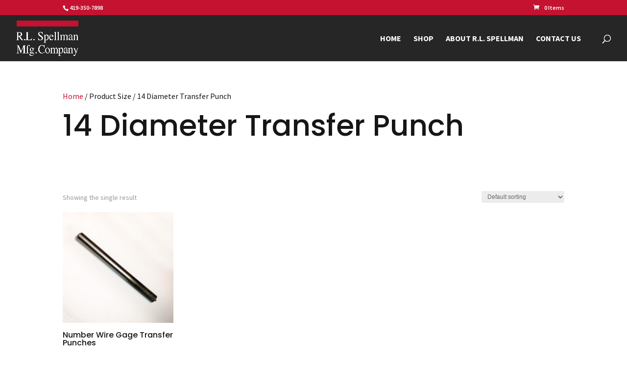

--- FILE ---
content_type: text/plain
request_url: https://www.google-analytics.com/j/collect?v=1&_v=j102&a=1292386029&t=pageview&_s=1&dl=https%3A%2F%2Frlspellmanmfg.com%2Fsize%2F14-diameter-transfer-punch%2F&ul=en-us%40posix&dt=14%20Diameter%20Transfer%20Punch%20%7C%20R.L.%20Spellman%20Manufacturing%2C%20Inc.&sr=1280x720&vp=1280x720&_u=IEBAAEABAAAAACAAI~&jid=241916388&gjid=1534774032&cid=204328082.1768546129&tid=UA-156170878-1&_gid=908485907.1768546129&_r=1&_slc=1&z=1976079894
body_size: -451
content:
2,cG-58PQSX9V8Y